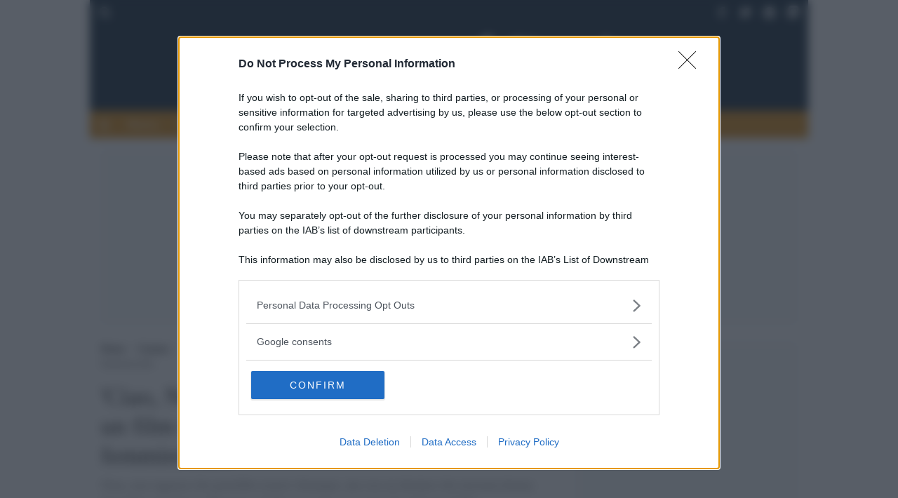

--- FILE ---
content_type: text/javascript
request_url: https://static.anonymised.io/light/loader.js
body_size: 728
content:
(()=>{"use strict";const e="1.8.1";let o;!function(e){e.IdwHydraHasErrorKey="IDW_HYDRA_HAS_ERROR",e.IdwCohortIdsKey="cohort_ids",e.idwScrollY="idw-scroll-y",e.IdwImpressionsKey="idw-impressions",e.anonymised="Anonymised",e.isOofUrl="idw-oof",e.idwOutdated="idw-outdated",e.AnonSignalLift="anon-sl",e.AnonUserSync="anon-hndshk"}(o||(o={}));try{const t=document.currentScript;if(!t?.src)throw new Error("loader.js script source not found, cannot load Anonymised tag");if(window.self!==window.top)throw new Error("Anonymised tag will not start. Not running in the top frame");const n=Array.from(t.attributes),r=t.src.split("/").pop()||"";if(!r.startsWith("loader.js")&&!r.startsWith("idw_plugin_light.min.js"))throw new Error("Unexpected loader script name");const i=t.src.replace(r,"bundle.js")+`?v=${e}`,s=t.src.replace(r,"auth.js")+`?v=${e}`,a=Array.from(document.scripts),d=a.some((e=>e.src===i)),c=a.some((e=>e.src===s||e.src.includes("static.anonm.io")&&e.src.includes("auth.js")));if(d)throw new Error("Anonymised tag already present: bundle.js, skipping re-initialization");const l=document.createElement("script");n.forEach((e=>{l.setAttribute(e.name,e.value)})),l.setAttribute("src",i),l.onerror=()=>{console.warn("Anonymised tag: Failed to load bundle.js")};const g=document.head||document.documentElement;if(g.appendChild(l),!c){const e=document.createElement("script");e.setAttribute("src",s),e.onerror=()=>{console.warn("Anonymised tag: Failed to load auth.js")},g.appendChild(e)}window.googletag=window.googletag||{cmd:[]},window.googletag.cmd.push((()=>{try{const e=JSON.parse(window.localStorage.getItem(o.AnonSignalLift))||{};e?.cuid&&window.googletag.pubads().setPublisherProvidedId(e.cuid),e?.iabAudience&&e?.iabAudience?.length&&(window.googletag.setConfig({pps:{taxonomies:{IAB_AUDIENCE_1_1:{values:e.iabAudience}}}}),console.log("Set PPS to Google Publisher Tag",e.iabAudience)),e.targeting&&Array.isArray(e.targeting)&&e.targeting.forEach((e=>{e?.key&&void 0!==e?.value&&window.googletag.pubads().setTargeting(e.key,e.value)}))}catch(e){console.warn(`${o.AnonSignalLift} set GPT params error`,e)}}))}catch(e){console.warn("Anonymised tag: Initialization error:",e)}})();

--- FILE ---
content_type: application/javascript
request_url: https://giornaledellospettacolo.globalist.it/wp-content/themes/akaboot-globalist/js/splide.min.js?ver=1.0.27
body_size: 11319
content:
function _t(n,t){for(var i=0;i<t.length;i++){var r=t[i];r.enumerable=r.enumerable||!1,r.configurable=!0,"value"in r&&(r.writable=!0),Object.defineProperty(n,r.key,r)}}
/*!
 * Splide.js
 * Version  : 3.3.1
 * License  : MIT
 * Copyright: 2021 Naotoshi Fujita
 */
var n,t;n=this,t=function(){"use strict";var m="splide",a="data-"+m,n={CREATED:1,MOUNTED:2,IDLE:3,MOVING:4,DESTROYED:5},R=10;function _(n){n.length=0}function W(n){return!u(n)&&"object"==typeof n}function r(n){return Array.isArray(n)}function D(n){return"string"==typeof n}function M(n){return void 0===n}function u(n){return null===n}function C(n){return n instanceof HTMLElement}function y(n){return r(n)?n:[n]}function w(n,t){y(n).forEach(t)}function b(n,t){return-1<n.indexOf(t)}function x(n,t){return n.push.apply(n,y(t)),n}var o=Array.prototype;function s(n,t,i){return o.slice.call(n,t,i)}function k(t,n,i){t&&w(n,function(n){n&&t.classList[i?"add":"remove"](n)})}function A(n,t){k(n,D(t)?t.split(" "):t,!0)}function L(n,t){w(t,n.appendChild.bind(n))}function E(n,i){w(n,function(n){var t=i.parentNode;t&&t.insertBefore(n,i)})}function N(n,t){return(n.msMatchesSelector||n.matches).call(n,t)}function z(n,t){return n?s(n.children).filter(function(n){return N(n,t)}):[]}function S(n,t){return t?z(n,t)[0]:n.firstElementChild}function e(n,t,i){if(n)for(var r=Object.keys(n),r=i?r.reverse():r,u=0;u<r.length;u++){var o=r[u];if("__proto__"!==o&&!1===t(n[o],o))break}return n}function P(r){return s(arguments,1).forEach(function(i){e(i,function(n,t){r[t]=i[t]})}),r}function l(i,n){return e(n,function(n,t){r(n)?i[t]=n.slice():W(n)?i[t]=l(W(i[t])?i[t]:{},n):i[t]=n}),i}function O(t,n){t&&w(n,function(n){t.removeAttribute(n)})}function T(i,n,t){W(n)?e(n,function(n,t){T(i,t,n)}):u(t)?O(i,n):i.setAttribute(n,String(t))}function F(n,t,i){n=document.createElement(n);return t&&(D(t)?A:T)(n,t),i&&L(i,n),n}function I(n,t,i){if(M(i))return getComputedStyle(n)[t];u(i)||(n=n.style)[t]!==(i=""+i)&&(n[t]=i)}function j(n,t){I(n,"display",t)}function X(n,t){return n.getAttribute(t)}function B(n,t){return n&&n.classList.contains(t)}function G(n){return n.getBoundingClientRect()}function H(n){w(n,function(n){n&&n.parentNode&&n.parentNode.removeChild(n)})}function Y(n){return S((new DOMParser).parseFromString(n,"text/html").body)}function U(n,t){n.preventDefault(),t&&(n.stopPropagation(),n.stopImmediatePropagation())}function q(n,t){return n&&n.querySelector(t)}function J(n,t){return s(n.querySelectorAll(t))}function K(n,t){k(n,t,!1)}function V(n){return D(n)?n:n?n+"px":""}function Q(n,t){if(void 0===t&&(t=""),!n)throw new Error("["+m+"] "+t)}function g(n){setTimeout(n)}function Z(){}function v(n){return requestAnimationFrame(n)}var $=Math.min,nn=Math.max,tn=Math.floor,rn=Math.ceil,un=Math.abs;function on(n,t,i,r){var u=$(t,i),i=nn(t,i);return r?u<n&&n<i:u<=n&&n<=i}function en(n,t,i){var r=$(t,i),i=nn(t,i);return $(nn(r,n),i)}function cn(n){return(0<n)-(n<0)}function fn(t,n){return w(n,function(n){t=t.replace("%s",""+n)}),t}function an(n){return n<10?"0"+n:""+n}var sn={};function c(){var o={};function r(n,r){t(n,function(n,t){var i=o[n];o[n]=i&&i.filter(function(n){return n.n?n.n!==r:r||n.t!==t})})}function t(n,t){y(n).join(" ").split(" ").forEach(function(n){n=n.split(".");t(n[0],n[1])})}return{on:function(n,i,r,u){void 0===u&&(u=R),t(n,function(n,t){o[n]=o[n]||[],x(o[n],{i:n,r:i,t:t,u:u,n:r}).sort(function(n,t){return n.u-t.u})})},off:r,offBy:function(i){e(o,function(n,t){r(t,i)})},emit:function(n){var t=arguments;(o[n]||[]).forEach(function(n){n.r.apply(n,s(t,1))})},destroy:function(){o={}}}}var ln="mounted",dn="move",vn="moved",hn="click",pn="active",gn="inactive",mn="visible",yn="hidden",wn="slide:keydown",_n="refresh",bn="updated",xn="resize",kn="resized",An="repositioned",Ln="scrolled",f="destroy",En="navigation:mounted",p="lazyload:loaded";function zn(n){var r=n.event,u={},o=[];function t(n,t,r){e(n,t,function(t,i){o=o.filter(function(n){return!!(n[0]!==t||n[1]!==i||r&&n[2]!==r)||(t.removeEventListener(i,n[2],n[3]),!1)})})}function e(n,t,i){w(n,function(n){n&&t.split(" ").forEach(i.bind(null,n))})}function i(){o=o.filter(function(n){return t(n[0],n[1])}),r.offBy(u)}return r.on(f,i,u),{on:function(n,t,i){r.on(n,t,u,i)},off:function(n){r.off(n,u)},emit:r.emit,bind:function(n,t,i,r){e(n,t,function(n,t){o.push([n,t,i,r]),n.addEventListener(t,i,r)})},unbind:t,destroy:i}}function Sn(t,i,r,u){var o,n,e=Date.now,c=0,f=!0,a=0;function s(){if(!f){var n=e()-o;if(t<=n?(c=1,o=e()):c=n/t,r&&r(c),1===c&&(i(),u&&++a>=u))return l();v(s)}}function l(){f=!0}function d(){cancelAnimationFrame(n),f=!(n=c=0)}return{start:function(n){n||d(),o=e()-(n?c*t:0),f=!1,v(s)},rewind:function(){o=e(),c=0,r&&r(c)},pause:l,cancel:d,isPaused:function(){return f}}}function d(n){var t=n;return{set:function(n){t=n},is:function(n){return b(y(n),t)}}}function Pn(i,r){var u;return function(){var n=arguments,t=this;u||(u=Sn(r||0,function(){i.apply(t,n),u=null},null,1)).start()}}var h={marginRight:["marginBottom","marginLeft"],autoWidth:["autoHeight"],fixedWidth:["fixedHeight"],paddingLeft:["paddingTop","paddingRight"],paddingRight:["paddingBottom","paddingLeft"],width:["height"],left:["top","right"],right:["bottom","left"],x:["y"],X:["Y"],Y:["X"],ArrowLeft:["ArrowUp","ArrowRight"],ArrowRight:["ArrowDown","ArrowLeft"]};var Rn=m,Dn=m+"__slider",Mn=m+"__track",On=m+"__list",Tn=m+"__slide",Fn=Tn+"--clone",In=Tn+"__container",jn=m+"__arrows",t=m+"__arrow",Wn=t+"--prev",Cn=t+"--next",i=m+"__pagination",Nn=m+"__progress",Xn=Nn+"__bar",Bn=m+"__autoplay",Gn=m+"__play",Hn=m+"__pause",Yn="is-active",Un="is-prev",qn="is-next",Jn="is-visible",Kn="is-loading",Vn=[Yn,Jn,Un,qn,Kn];var Qn="role",Zn="aria-controls",$n="aria-current",nt="aria-label",tt="aria-hidden",it="tabindex",rt="aria-orientation",ut=[Qn,Zn,$n,nt,tt,rt,it,"disabled"],ot="slide",et="loop",ct="fade";function ft(u,r,i,o){var e,n=zn(u),c=n.on,f=n.emit,a=n.bind,t=n.destroy,s=u.Components,l=u.root,d=u.options,v=d.isNavigation,h=d.updateOnMove,p=s.Direction.resolve,g=X(o,"style"),m=-1<i,y=S(o,"."+In),w=d.focusableNodes&&J(o,d.focusableNodes);function _(){var n;e||(n=u.index,b.call(this,x()),function(n){var t=!n&&!x();T(o,tt,t||null),T(o,it,!t&&d.slideFocus?0:null),w&&w.forEach(function(n){T(n,it,t?-1:null)});n!==B(o,Jn)&&(k(o,Jn,n),f(n?mn:yn,this))}.call(this,function(){if(u.is(ct))return x();var n=G(s.Elements.track),t=G(o),i=p("left"),r=p("right");return tn(n[i])<=rn(t[i])&&tn(t[r])<=rn(n[r])}()),k(o,Un,r===n-1),k(o,qn,r===n+1))}function b(n){n!==B(o,Yn)&&(k(o,Yn,n),v&&T(o,$n,n||null),f(n?pn:gn,this))}function x(){return u.index===r}return{index:r,slideIndex:i,slide:o,container:y,isClone:m,mount:function(){var t=this;m||(o.id=l.id+"-slide"+an(r+1)),a(o,"click keydown",function(n){f("click"===n.type?hn:wn,t,n)}),c([_n,An,vn,Ln],_.bind(this)),c(En,function(){var n=m?i:r,t=fn(d.i18n.slideX,n+1),n=u.splides.map(function(n){return n.splide.root.id}).join(" ");T(o,nt,t),T(o,Zn,n),T(o,Qn,"menuitem"),b.call(this,x())}.bind(this)),h&&c(dn,function(n,t,i){e||(_.call(this),i===r&&b.call(this,!0))}.bind(this))},destroy:function(){e=!0,t(),K(o,Vn),O(o,ut),T(o,"style",g)},style:function(n,t,i){I(i&&y||o,n,t)},isWithin:function(n,t){return n=un(n-r),(n=!m&&(d.rewind||u.is(et))?$(n,u.length-n):n)<=t}}}var at="touchmove mousemove",st="touchend touchcancel mouseup";var lt=["Left","Right","Up","Down"];var dt=a+"-lazy",vt=dt+"-srcset",ht="["+dt+"], ["+vt+"]";var pt=[" ","Enter","Spacebar"];var gt=Object.freeze({__proto__:null,Options:function(t,n,r){var u,o,i,e=Pn(f);function c(n){n&&removeEventListener("resize",e)}function f(){var n,n=(n=function(n){return n[1].matches},s(o).filter(n)[0]||[]);n[0]!==i&&function(n){n=r.breakpoints[n]||u;n.destroy?(t.options=u,t.destroy("completely"===n.destroy)):(t.state.is(5)&&(c(!0),t.mount()),t.options=n)}(i=n[0])}return{setup:function(){try{l(r,JSON.parse(X(t.root,a)))}catch(n){Q(!1,n.message)}u=l({},r);var i,n=r.breakpoints;n&&(i="min"===r.mediaQuery,o=Object.keys(n).sort(function(n,t){return i?+t-+n:+n-+t}).map(function(n){return[n,matchMedia("("+(i?"min":"max")+"-width:"+n+"px)")]}),f())},mount:function(){o&&addEventListener("resize",e)},destroy:c}},Direction:function(n,t,r){return{resolve:function(n,t){var i=r.direction;return h[n]["rtl"!==i||t?"ttb"===i?0:-1:1]||n},orient:function(n){return n*("rtl"===r.direction?1:-1)}}},Elements:function(n,t,i){var r,u,o,e,c=zn(n).on,f=n.root,a={},s=[];function l(){var n;!function(){u=S(f,"."+Dn),o=q(f,"."+Mn),e=S(o,"."+On),Q(o&&e,"A track/list element is missing."),x(s,z(e,"."+Tn+":not(."+Fn+")"));var n=p("."+Bn),t=p("."+jn);P(a,{root:f,slider:u,track:o,list:e,slides:s,arrows:t,autoplay:n,prev:q(t,"."+Wn),next:q(t,"."+Cn),bar:q(p("."+Nn),"."+Xn),play:q(n,"."+Gn),pause:q(n,"."+Hn)})}(),n=f.id||function(n){return""+n+an(sn[n]=(sn[n]||0)+1)}(m),f.id=n,o.id=o.id||n+"-track",e.id=e.id||n+"-list",A(f,r=g())}function d(){[f,o,e].forEach(function(n){O(n,"style")}),_(s),K(f,r)}function v(){d(),l()}function h(){K(f,r),A(f,r=g())}function p(n){return S(f,n)||S(u,n)}function g(){return[Rn+"--"+i.type,Rn+"--"+i.direction,i.drag&&Rn+"--draggable",i.isNavigation&&Rn+"--nav",Yn]}return P(a,{setup:l,mount:function(){c(_n,v,R-2),c(bn,h)},destroy:d})},Slides:function(r,u,o){var n=zn(r),t=n.on,e=n.emit,c=n.bind,f=(n=u.Elements).slides,a=n.list,s=[];function i(){f.forEach(function(n,t){v(n,t,-1)})}function l(){p(function(n){n.destroy()}),_(s)}function d(){l(),i()}function v(n,t,i){n=ft(r,t,i,n);n.mount(),s.push(n)}function h(n){return n?g(function(n){return!n.isClone}):s}function p(n,t){h(t).forEach(n)}function g(t){return s.filter("function"==typeof t?t:function(n){return D(t)?N(n.slide,t):b(y(t),n.index)})}return{mount:function(){i(),t(_n,d),t([ln,_n],function(){s.sort(function(n,t){return n.index-t.index})})},destroy:l,register:v,get:h,getIn:function(n){var t=u.Controller,i=t.toIndex(n),r=t.hasFocus()?1:o.perPage;return g(function(n){return on(n.index,i,i+r-1)})},getAt:function(n){return g(n)[0]},add:function(n,u){w(n,function(n){var t,i,r;C(n=D(n)?Y(n):n)&&((t=f[u])?E(n,t):L(a,n),A(n,o.classes.slide),n=n,i=e.bind(null,xn),n=J(n,"img"),(r=n.length)?n.forEach(function(n){c(n,"load error",function(){--r||i()})}):i())}),e(_n)},remove:function(n){H(g(n).map(function(n){return n.slide})),e(_n)},forEach:p,filter:g,style:function(t,i,r){p(function(n){n.style(t,i,r)})},getLength:function(n){return(n?f:s).length},isEnough:function(){return s.length>o.perPage}}},Layout:function(n,t,i){var r,u,o=zn(n),e=o.on,c=o.bind,f=o.emit,a=t.Slides,s=t.Direction.resolve,l=(t=t.Elements).root,d=t.track,v=t.list,h=a.getAt;function p(){u=null,r="ttb"===i.direction,I(l,"maxWidth",V(i.width)),I(d,s("paddingLeft"),m(!1)),I(d,s("paddingRight"),m(!0)),g()}function g(){var n=G(l);u&&u.width===n.width&&u.height===n.height||(I(d,"height",function(){var n="";r&&(Q(n=y(),"height or heightRatio is missing."),n="calc("+n+" - "+m(!1)+" - "+m(!0)+")");return n}()),a.style(s("marginRight"),V(i.gap)),a.style("width",(i.autoWidth?"":V(i.fixedWidth)||(r?"":w()))||null),a.style("height",V(i.fixedHeight)||(r?i.autoHeight?"":w():y())||null,!0),u=n,f(kn))}function m(n){var t=i.padding,n=s(n?"right":"left");return t&&V(t[n]||(W(t)?0:t))||"0px"}function y(){return V(i.height||G(v).width*i.heightRatio)}function w(){var n=V(i.gap);return"calc((100%"+(n&&" + "+n)+")/"+(i.perPage||1)+(n&&" - "+n)+")"}function _(n,t){var i=h(n);if(i){n=G(i.slide)[s("right")],i=G(v)[s("left")];return un(n-i)+(t?0:b())}return 0}function b(){var n=h(0);return n&&parseFloat(I(n.slide,s("marginRight")))||0}return{mount:function(){p(),c(window,"resize load",Pn(f.bind(this,xn))),e([bn,_n],p),e(xn,g)},listSize:function(){return G(v)[s("width")]},slideSize:function(n,t){return(n=h(n||0))?G(n.slide)[s("width")]+(t?0:b()):0},sliderSize:function(){return _(n.length-1,!0)-_(-1,!0)},totalSize:_,getPadding:function(n){return parseFloat(I(d,s("padding"+(n?"Right":"Left"))))||0}}},Clones:function(c,n,f){var t,i=zn(c),r=i.on,u=i.emit,a=n.Elements,s=n.Slides,o=n.Direction.resolve,l=[];function e(){(t=p())&&(function(u){var o=s.get().slice(),e=o.length;if(e){for(;o.length<u;)x(o,o);x(o.slice(-u),o.slice(0,u)).forEach(function(n,t){var i=t<u,r=function(n,t){n=n.cloneNode(!0);return A(n,f.classes.clone),n.id=c.root.id+"-clone"+an(t+1),n}(n.slide,t);i?E(r,o[0].slide):L(a.list,r),x(l,r),s.register(r,t-u+(i?0:e),n.index)})}}(t),u(xn))}function d(){H(l),_(l)}function v(){d(),e()}function h(){t<p()&&u(_n)}function p(){var n,t,i=f.clones;return c.is(et)?i||(n=a.list,D(t=f[o("fixedWidth")])&&(t=G(n=F("div",{style:"width: "+t+"; position: absolute;"},n)).width,H(n)),i=((t=t)&&rn(G(a.track)[o("width")]/t)||f[o("autoWidth")]&&c.length||f.perPage)*(f.drag?(f.flickMaxPages||1)+1:2)):i=0,i}return{mount:function(){e(),r(_n,v),r([bn,xn],h)},destroy:d}},Move:function(e,c,f){var a,n=zn(e),t=n.on,s=n.emit,r=(n=c.Layout).slideSize,i=n.getPadding,u=n.totalSize,o=n.listSize,l=n.sliderSize,d=(n=c.Direction).resolve,v=n.orient,h=(n=c.Elements).list,p=n.track;function g(){k()||(c.Scroll.cancel(),m(e.index),s(An))}function m(n){y(_(n,!0))}function y(n,t){e.is(ct)||(h.style.transform="translate"+d("X")+"("+(t?n:function(n){{var t,i;e.is(et)&&(i=v(n-b()),t=A(!1,n)&&i<0,i=A(!0,n)&&0<i,(t||i)&&(n=w(n,i)))}return n}(n))+"px)")}function w(n,t){var i=n-x(t),r=l();return n-=v(r*(rn(un(i)/r)||1))*(t?1:-1)}function _(n,t){var i,i=v(u(n-1)-(i=n,"center"===(n=f.focus)?(o()-r(i,!0))/2:+n*r(i)||0));return t?function(n){f.trimSpace&&e.is(ot)&&(n=en(n,0,v(l()-o())));return n}(i):i}function b(){var n=d("left");return G(h)[n]-G(p)[n]+v(i(!1))}function x(n){return _(n?c.Controller.getEnd():0,!!f.trimSpace)}function k(){return e.state.is(4)&&f.waitForTransition}function A(n,t){t=M(t)?b():t;var i=!0!==n&&v(t)<v(x(!1)),t=!1!==n&&v(t)>v(x(!0));return i||t}return{mount:function(){a=c.Transition,t([ln,kn,bn,_n],g)},destroy:function(){O(h,"style")},move:function(n,t,i,r){var u,o;k()||(u=e.state.set,o=b(),n!==t&&(a.cancel(),y(w(o,t<n),!0)),u(4),s(dn,t,i,n),a.start(t,function(){u(3),s(vn,t,i,n),"move"===f.trimSpace&&n!==i&&o===b()?c.Controller.go(i<n?">":"<",!1,r):r&&r()}))},jump:m,translate:y,shift:w,cancel:function(){y(b()),a.cancel()},toIndex:function(n){for(var t=c.Slides.get(),i=0,r=1/0,u=0;u<t.length;u++){var o=t[u].index,e=un(_(o,!0)-n);if(!(e<=r))break;r=e,i=o}return i},toPosition:_,getPosition:b,getLimit:x,isBusy:k,exceededLimit:A}},Controller:function(n,e,u){var o,c,f,t=zn(n).on,a=e.Move,s=a.getPosition,l=a.getLimit,i=e.Slides,d=i.isEnough,r=i.getLength,v=n.is(et),h=n.is(ot),p=u.start||0,g=p;function m(){o=r(!0),c=u.perMove,f=u.perPage,p=en(p,0,o-1)}function y(n,t,i,r,u){var o=t?n:z(n);e.Scroll.scroll(t||i?a.toPosition(o,!0):n,r,function(){S(a.toIndex(a.getPosition())),u&&u()})}function w(n){return b(!1,n)}function _(n){return b(!0,n)}function b(n,t){var i,r,u=c||(P()?1:f),o=x(p+u*(n?-1:1),p);return-1!==o||!h||(i=s(),r=l(!n),u=1,un(i-r)<u)?t?o:A(o):n?0:k()}function x(n,t,i){var r;return d()?(r=k(),n<0||r<n?n=on(0,n,t,!0)||on(r,t,n,!0)?L(E(n)):v?c?n:n<0?-(o%f||f):o:u.rewind?n<0?r:0:-1:i||n===t||(n=c?n:L(E(t)+(n<t?-1:1)))):n=-1,n}function k(){var n=o-f;return(P()||v&&c)&&(n=o-1),nn(n,0)}function A(n){return v?d()?n%o+(n<0?o:0):-1:n}function L(n){return en(P()?n:f*n,0,k())}function E(n){return P()||(n=on(n,o-f,o-1)?o-1:n,n=tn(n/f)),n}function z(n){n=a.toIndex(n);return h?en(n,0,k()):n}function S(n){n!==p&&(g=p,p=n)}function P(){return!M(u.focus)||u.isNavigation}return{mount:function(){m(),t([bn,_n],m,R-1)},go:function(n,t,i){var r=function(n){var t=p;{var i,r;D(n)?(r=n.match(/([+\-<>])(\d+)?/)||[],i=r[1],r=r[2],"+"===i||"-"===i?t=x(p+ +(""+i+(+r||1)),p,!0):">"===i?t=r?L(+r):w(!0):"<"===i&&(t=_(!0))):t=v?n:en(n,0,k())}return t}(n);u.useScroll?y(r,!0,!0,u.speed,i):-1<(n=A(r))&&!a.isBusy()&&(t||n!==p)&&(S(n),a.move(r,n,g,i))},scroll:y,getNext:w,getPrev:_,getEnd:k,setIndex:S,getIndex:function(n){return n?g:p},toIndex:L,toPage:E,toDest:z,hasFocus:P}},Arrows:function(u,n,i){var r,t=zn(u),o=t.on,e=t.bind,c=t.emit,f=i.classes,a=i.i18n,s=n.Elements,l=n.Controller,d=s.arrows,v=s.prev,h=s.next,p={};function g(){var n,t;i.arrows&&(v&&h||(d=F("div",f.arrows),v=m(!0),h=m(!1),r=!0,L(d,[v,h]),E(d,S("slider"===i.arrows&&s.slider||u.root)))),v&&h&&(p.prev?j(d,!1===i.arrows?"none":""):(n=s.track.id,T(v,Zn,n),T(h,Zn,n),p.prev=v,p.next=h,t=l.go,o([ln,vn,bn,_n,Ln],y),e(h,"click",function(){t(">",!0)}),e(v,"click",function(){t("<",!0)}),c("arrows:mounted",v,h)))}function m(n){return Y('<button class="'+f.arrow+" "+(n?f.prev:f.next)+'" type="button"><svg xmlns="http://www.w3.org/2000/svg" viewBox="0 0 40 40" width="40" height="40"><path d="'+(i.arrowPath||"m15.5 0.932-4.3 4.38 14.5 14.6-14.5 14.5 4.3 4.4 14.6-14.6 4.4-4.3-4.4-4.4-14.6-14.6z")+'" />')}function y(){var n=u.index,t=l.getPrev(),i=l.getNext(),r=-1<t&&n<t?a.last:a.prev,n=-1<i&&i<n?a.first:a.next;v.disabled=t<0,h.disabled=i<0,T(v,nt,r),T(h,nt,n),c("arrows:updated",v,h,t,i)}return{arrows:p,mount:function(){g(),o(bn,g)},destroy:function(){r?H(d):(O(v,ut),O(h,ut))}}},Autoplay:function(n,t,r){var i,u,o,e=zn(n),c=e.on,f=e.bind,a=e.emit,s=t.Elements,l=Sn(r.interval,n.go.bind(n,">"),function(n){var t=s.bar;t&&I(t,"width",100*n+"%");a("autoplay:playing",n)}),d=l.isPaused;function v(n){var t=n?"pause":"play",i=s[t];i&&(T(i,Zn,s.track.id),T(i,nt,r.i18n[t]),f(i,"click",n?p:h))}function h(){d()&&t.Slides.isEnough()&&(l.start(!r.resetProgress),u=i=o=!1,a("autoplay:play"))}function p(n){void 0===n&&(n=!0),d()||(l.pause(),a("autoplay:pause")),o=n}function g(){o||(i||u?p(!1):h())}return{mount:function(){var n=r.autoplay;n&&(v(!0),v(!1),function(){var n=s.root;r.pauseOnHover&&f(n,"mouseenter mouseleave",function(n){i="mouseenter"===n.type,g()});r.pauseOnFocus&&f(n,"focusin focusout",function(n){u="focusin"===n.type,g()});c([dn,"scroll",_n],l.rewind)}(),"pause"!==n&&h())},destroy:l.cancel,play:h,pause:p,isPaused:d}},Cover:function(n,t,i){var r=zn(n).on;function u(i){t.Slides.forEach(function(n){var t=S(n.container||n.slide,"img");t&&t.src&&o(i,t,n)})}function o(n,t,i){i.style("background",n?'center/cover no-repeat url("'+t.src+'")':"",!0),j(t,n?"none":"")}return{mount:function(){i.cover&&(r(p,function(n,t){o(!0,n,t)}),r([ln,bn,_n],u.bind(null,!0)))},destroy:function(){u(!1)}}},Scroll:function(c,n,f){var a,s,t=zn(c),i=t.on,l=t.emit,d=n.Move,v=d.getPosition,h=d.getLimit,p=d.exceededLimit;function g(r,n,t,u){var i,o=v(),e=1;n=n||(i=un(r-o),nn(i/1.5,800)),s=t,y(),a=Sn(n,m,function(n){var t=v(),i=(o+(r-o)*(i=n,(n=f.easingFunc)?n(i):1-Math.pow(1-i,4))-v())*e;d.translate(t+i),c.is(ot)&&!u&&p()&&(e*=.6,un(i)<10&&(i=p(!1),g(h(!i),600,null,!0)))},1),l("scroll"),a.start()}function m(){var n=v(),t=d.toIndex(n);on(t,0,c.length-1)||d.translate(d.shift(n,0<t),!0),s&&s(),l(Ln)}function y(){a&&a.cancel()}function r(){a&&!a.isPaused()&&(y(),m())}return{mount:function(){i(dn,y),i([bn,_n],r)},destroy:y,scroll:g,cancel:r}},Drag:function(u,r,o){var e,c,f,a,s,l,d,v,h,n=zn(u),t=n.on,p=n.emit,g=n.bind,m=n.unbind,y=r.Move,w=r.Scroll,_=r.Controller,b=r.Elements.track,i=(n=r.Direction).resolve,x=n.orient,k=y.getPosition,A=y.exceededLimit,L={passive:!1,capture:!0},E=!1;function z(){var n=o.drag;j(!n),s="free"===n}function S(n){var t,i;v||(t=o.noDrag,i=I(n),!(!t||C(n.target)&&!N(n.target,t))||!i&&n.button||(y.isBusy()?U(n,!0):(h=i?b:window,a=f=null,d=!1,g(h,at,P,L),g(h,st,R,L),y.cancel(),w.cancel(),D(n))))}function P(n){var t,i,r;a||p("drag"),(a=n).cancelable&&(t=T(n)-T(c),l?(y.translate(e+t/(E&&u.is(ot)?5:1)),i=200<F(n)-F(c),r=E!==(E=A()),(i||r)&&D(n),p("dragging"),d=!0,U(n)):(r=W(r=o.dragMinThreshold)?r:{mouse:0,touch:+r||10},l=un(t)>(I(n)?r.touch:r.mouse),O()&&U(n)))}function R(n){var t,i;m(h,at,P),m(h,st,R),a?((l||n.cancelable&&O())&&(t=function(n){if(u.is(et)||!E){var t=c===a&&f||c,i=T(a)-T(t),t=F(n)-F(t),n=F(n)-F(a)<200;if(t&&n)return i/t}return 0}(n),i=t,i=k()+cn(i)*$(un(i)*(o.flickPower||600),s?1/0:r.Layout.listSize()*(o.flickMaxPages||1)),s?_.scroll(i):u.is(ct)?_.go(u.index+x(cn(t))):_.go(_.toDest(i),!0),U(n)),p("dragged")):s||_.go(u.index,!0),l=!1}function D(n){f=c,c=n,e=k()}function M(n){!v&&d&&U(n,!0)}function O(){var n=un(T(a)-T(c));return un(T(a,!0)-T(c,!0))<n}function T(n,t){return(I(n)?n.touches[0]:n)["page"+i(t?"Y":"X")]}function F(n){return n.timeStamp}function I(n){return"undefined"!=typeof TouchEvent&&n instanceof TouchEvent}function j(n){v=n}return{mount:function(){g(b,at,Z,L),g(b,st,Z,L),g(b,"touchstart mousedown",S,L),g(b,"click",M,{capture:!0}),g(b,"dragstart",U),t([ln,bn],z)},disable:j,isDragging:function(){return l}}},Keyboard:function(t,n,i){var r,u,o=zn(t),e=o.on,c=o.bind,f=o.unbind,a=n.Elements.root,s=n.Direction.resolve;function l(){var n=i.keyboard,n=void 0===n?"global":n;n&&("focused"===n?T(r=a,it,0):r=window,c(r,"keydown",p))}function d(){f(r,"keydown"),C(r)&&O(r,it)}function v(){u=!0,g(function(){u=!1})}function h(){d(),l()}function p(n){u||(n=n.key,(n=b(lt,n)?"Arrow"+n:n)===s("ArrowLeft")?t.go("<"):n===s("ArrowRight")&&t.go(">"))}return{mount:function(){l(),e(bn,h),e(dn,v)},destroy:d}},LazyLoad:function(i,n,o){var t=zn(i),r=t.on,u=t.off,e=t.bind,c=t.emit,f="sequential"===o.lazyLoad,a=[],s=0;function l(){s=0,a=[]}function d(){(a=a.filter(function(n){var t=o.perPage*((o.preloadPages||1)+1)-1;return!n.o.isWithin(i.index,t)||v(n)})).length||u(vn)}function v(t){var i=t.e;A(t.o.slide,Kn),e(i,"load error",function(n){!function(n,t){var i=n.o;K(i.slide,Kn),t||(H(n.c),j(n.e,""),c(p,n.e,i),c(xn));f&&h()}(t,"error"===n.type)}),["src","srcset"].forEach(function(n){t[n]&&(T(i,n,t[n]),O(i,"src"===n?dt:vt))})}function h(){s<a.length&&v(a[s++])}return{mount:function(){o.lazyLoad&&(r([ln,_n],function(){l(),n.Slides.forEach(function(u){J(u.slide,ht).forEach(function(n){var t,i=X(n,dt),r=X(n,vt);i===n.src&&r===n.srcset||(T(t=F("span",o.classes.spinner,n.parentElement),Qn,"presentation"),a.push({e:n,o:u,src:i,srcset:r,c:t}),n.src||j(n,"none"))})}),f&&h()}),f||r([ln,_n,vn],d))},destroy:l}},Pagination:function(l,n,d){var v,t=zn(l),i=t.on,r=t.emit,h=t.bind,u=t.unbind,p=n.Slides,g=n.Elements,o=n.Controller,m=o.hasFocus,e=o.getIndex,y=[];function c(){f(),d.pagination&&p.isEnough()&&(function(){var n=l.length,t=d.classes,i=d.i18n,r=d.perPage,u="slider"===d.pagination&&g.slider||g.root,o=m()?n:rn(n/r);v=F("ul",t.pagination,u);for(var e=0;e<o;e++){var c=F("li",null,v),f=F("button",{class:t.page,type:"button"},c),a=p.getIn(e).map(function(n){return n.slide.id}),s=!m()&&1<r?i.pageX:i.slideX;h(f,"click",w.bind(null,e)),T(f,Zn,a.join(" ")),T(f,nt,fn(s,e+1)),y.push({li:c,button:f,page:e})}}(),r("pagination:mounted",{list:v,items:y},a(l.index)),s())}function f(){v&&(H(v),y.forEach(function(n){u(n.button,"click")}),_(y),v=null)}function w(t){o.go(">"+t,!0,function(){var n=p.getAt(o.toIndex(t));n&&((n=n.slide).setActive&&n.setActive()||n.focus({preventScroll:!0}))})}function a(n){return y[o.toPage(n)]}function s(){var n=a(e(!0)),t=a(e());n&&(K(n.button,Yn),O(n.button,$n)),t&&(A(t.button,Yn),T(t.button,$n,!0)),r("pagination:updated",{list:v,items:y},n,t)}return{items:y,mount:function(){c(),i([bn,_n],c),i([dn,Ln],s)},destroy:f,getAt:a}},Sync:function(u,n,i){var r=n.Elements.list,o=[];function t(){var n,t;u.splides.forEach(function(n){var i;n.isParent||(i=n.splide,[u,i].forEach(function(n){var t=zn(n),r=n===u?i:u;t.on(dn,function(n,t,i){r.go(r.is(et)?i:n)}),o.push(t)}))}),i.isNavigation&&(n=zn(u),(t=n.on)(hn,f),t(wn,a),t([ln,bn],c),T(r,Qn,"menu"),o.push(n),n.emit(En,u.splides))}function e(){O(r,ut),o.forEach(function(n){n.destroy()}),_(o)}function c(){T(r,rt,"ttb"!==i.direction?"horizontal":null)}function f(n){u.go(n.index)}function a(n,t){b(pt,t.key)&&(f(n),U(t))}return{mount:t,destroy:e,remount:function(){e(),t()}}},Wheel:function(i,n,t){var r=zn(i).bind;function u(n){var t=n.deltaY;t&&(i.go(t<0?"<":">"),U(n))}return{mount:function(){t.wheel&&r(n.Elements.track,"wheel",u,{passive:!1,capture:!0})}}}}),mt={type:"slide",speed:400,waitForTransition:!0,perPage:1,arrows:!0,pagination:!0,interval:5e3,pauseOnHover:!0,pauseOnFocus:!0,resetProgress:!0,easing:"cubic-bezier(0.25, 1, 0.5, 1)",drag:!0,direction:"ltr",slideFocus:!0,trimSpace:!0,focusableNodes:"a, button, textarea, input, select, iframe",classes:{slide:Tn,clone:Fn,arrows:jn,arrow:t,prev:Wn,next:Cn,pagination:i,page:i+"__page",spinner:m+"__spinner"},i18n:{prev:"Previous slide",next:"Next slide",first:"Go to first slide",last:"Go to last slide",slideX:"Go to slide %s",pageX:"Go to page %s",play:"Start autoplay",pause:"Pause autoplay"}};function yt(n,r,t){var i=zn(n).on;return{mount:function(){i([ln,_n],function(){g(function(){r.Slides.style("transition","opacity "+t.speed+"ms "+t.easing)})})},start:function(n,t){var i=r.Elements.track;I(i,"height",V(G(i).height)),g(function(){t(),I(i,"height","")})},cancel:Z}}function wt(o,n,e){var c,t=zn(o).bind,f=n.Move,a=n.Controller,i=n.Elements.list;function r(){s("")}function s(n){I(i,"transition",n)}return{mount:function(){t(i,"transitionend",function(n){n.target===i&&c&&(r(),c())})},start:function(n,t){var i=f.toPosition(n,!0),r=f.getPosition(),u=function(n){var t=e.rewindSpeed;if(o.is(ot)&&t){var i=a.getIndex(!0),r=a.getEnd();if(0===i&&r<=n||r<=i&&0===n)return t}return e.speed}(n);1<=un(i-r)&&1<=u?(s("transform "+u+"ms "+e.easing),f.translate(i,!0),c=t):(f.jump(n),t())},cancel:r}}i=function(){function i(n,t){this.event=c(),this.Components={},this.state=d(1),this.splides=[],this.f={},this.a={};n=D(n)?q(document,n):n;Q(n,n+" is invalid."),this.root=n,l(mt,i.defaults),l(l(this.f,mt),t||{})}var n,t,r=i.prototype;return r.mount=function(n,t){var i=this,r=this.state,u=this.Components;return Q(r.is([1,5]),"Already mounted!"),r.set(1),this.s=u,this.l=t||this.l||(this.is(ct)?yt:wt),this.a=n||this.a,e(P({},gt,this.a,{Transition:this.l}),function(n,t){n=n(i,u,i.f);(u[t]=n).setup&&n.setup()}),e(u,function(n){n.mount&&n.mount()}),this.emit(ln),A(this.root,"is-initialized"),r.set(3),this.emit("ready"),this},r.sync=function(n){return this.splides.push({splide:n}),n.splides.push({splide:this,isParent:!0}),this.state.is(3)&&(this.s.Sync.remount(),n.Components.Sync.remount()),this},r.go=function(n){return this.s.Controller.go(n),this},r.on=function(n,t){return this.event.on(n,t,null,20),this},r.off=function(n){return this.event.off(n),this},r.emit=function(n){var t;return(t=this.event).emit.apply(t,[n].concat(s(arguments,1))),this},r.add=function(n,t){return this.s.Slides.add(n,t),this},r.remove=function(n){return this.s.Slides.remove(n),this},r.is=function(n){return this.f.type===n},r.refresh=function(){return this.emit(_n),this},r.destroy=function(t){void 0===t&&(t=!0);var n=this.event,i=this.state;return i.is(1)?n.on("ready",this.destroy.bind(this,t),this):(e(this.s,function(n){n.destroy&&n.destroy(t)},!0),n.emit(f),n.destroy(),t&&_(this.splides),i.set(5)),this},n=i,(r=[{key:"options",get:function(){return this.f},set:function(n){var t=this.f;l(t,n),this.state.is(1)||this.emit(bn,t)}},{key:"length",get:function(){return this.s.Slides.getLength(!0)}},{key:"index",get:function(){return this.s.Controller.getIndex()}}])&&_t(n.prototype,r),t&&_t(n,t),i}();return i.defaults={},i.STATES=n,i},"object"==typeof exports&&"undefined"!=typeof module?module.exports=t():"function"==typeof define&&define.amd?define(t):(n="undefined"!=typeof globalThis?globalThis:n||self).Splide=t();


--- FILE ---
content_type: image/svg+xml
request_url: https://giornaledellospettacolo.globalist.it/wp-content/uploads/sites/5/2021/11/giornale-dello-spettacolo.svg
body_size: 3896
content:
<svg id="Livello_1" data-name="Livello 1" xmlns="http://www.w3.org/2000/svg" viewBox="0 0 423.39 133.57"><defs><style>.cls-1{fill:#fff;}</style></defs><path class="cls-1" d="M145.92,8.13v7l-2.75-1.88a21.74,21.74,0,0,0-11.34-3.11A16.49,16.49,0,0,0,122.29,13q-7.67,5.21-7.66,20.23,0,10,4.12,15.54t11.71,5.49a15.61,15.61,0,0,0,3.86-.43,18.34,18.34,0,0,0,3.79-1.52V31.9a5.2,5.2,0,0,0-.43-2.31H147.8c-.15.48-.24.82-.29,1a7,7,0,0,0-.07,1.3V51.41q0,.95,0,1.74a8,8,0,0,0,.55,2.17l-3.47,1.08a50.28,50.28,0,0,1-7.7,1.81,51.22,51.22,0,0,1-7.84.65q-11.49,0-18.1-7.12T104.3,32.19q0-12.36,7.19-19.62T131,5.31c1.54,0,2.94.06,4.19.18a52.72,52.72,0,0,1,5.78,1c.53.14,1.21.34,2,.58S144.76,7.7,145.92,8.13Z"/><path class="cls-1" d="M153.51,9.86q0-3.67,5.92-3.68,4.92,0,4.92,3.76,0,3.54-5.93,3.54C155.14,13.48,153.51,12.27,153.51,9.86Zm.5,48.28a5.68,5.68,0,0,0,.44-2.25V19.4a6.13,6.13,0,0,0-.44-2.31h9.83a5.8,5.8,0,0,0-.36,2.31V55.89a7.5,7.5,0,0,0,.29,2.25Z"/><path class="cls-1" d="M168.46,37.58q0-9.85,5.14-15.64t13.94-5.79q9,0,14,5.79t5.06,16.14q0,9.49-5.2,15.2T187.54,59q-8.82,0-13.94-5.79T168.46,37.58ZM179.08,29a39.44,39.44,0,0,0-1,8.62,33.11,33.11,0,0,0,1.29,9.52,14.08,14.08,0,0,0,3.46,6.33,6.77,6.77,0,0,0,4.68,1.6q6.41,0,8.42-8.84A35.51,35.51,0,0,0,197,37.58a33.08,33.08,0,0,0-1.3-9.6,13.75,13.75,0,0,0-3.52-6.33A6.64,6.64,0,0,0,187.51,20Q181.24,20,179.08,29Z"/><path class="cls-1" d="M211.39,58.14a6,6,0,0,0,.43-2.25V19.33a5.77,5.77,0,0,0-.43-2.31h9.18v5.42a8.8,8.8,0,0,1,3.54-4.74,12.83,12.83,0,0,1,6.64-1.41v6.94l-1.44-.07a8.58,8.58,0,0,0-6.32,2.2c-1.47,1.47-2.21,3.61-2.21,6.4V55.89a6.32,6.32,0,0,0,.36,2.25Z"/><path class="cls-1" d="M231.91,58.14a5.68,5.68,0,0,0,.43-2.25V19.4A8.44,8.44,0,0,0,232,17h9.18v5.56a7,7,0,0,1,1.08-1.52l.58-.72a12.67,12.67,0,0,1,4.74-3.18,16.9,16.9,0,0,1,6.17-1.08,12.71,12.71,0,0,1,9,3.18,11,11,0,0,1,3.39,8.38V55.89a6.82,6.82,0,0,0,.44,2.25h-9.83a6.18,6.18,0,0,0,.29-2.25V29.59q0-7-7.16-7A8.38,8.38,0,0,0,243.83,25a7.94,7.94,0,0,0-2.45,5.92v25a7.07,7.07,0,0,0,.29,2.25Z"/><path class="cls-1" d="M276.06,25.18l-1.44-5.63,2.89-1.23a31.46,31.46,0,0,1,11.56-2.17,20.05,20.05,0,0,1,7.52,1.26,10.21,10.21,0,0,1,4.77,3.72c.86,1.15,1.3,3.12,1.3,5.91V48.39c0,3.08.72,4.61,2.16,4.61a5.33,5.33,0,0,0,2.82-1.22v4.84A11.75,11.75,0,0,1,300.85,59,7.4,7.4,0,0,1,296,57.41a4.86,4.86,0,0,1-1.95-3.9v-.43q-5,5.93-11.93,5.92a11.06,11.06,0,0,1-8.27-3.28,11.61,11.61,0,0,1-3.22-8.47,13.22,13.22,0,0,1,1.16-5.52,10.8,10.8,0,0,1,3.32-4.22,14.71,14.71,0,0,1,4.12-2.42q2.31-.9,9-2.85a9.29,9.29,0,0,0,4.23-2.12,5.11,5.11,0,0,0,1.19-3.65,5.11,5.11,0,0,0-1.91-4.11,7.55,7.55,0,0,0-4.95-1.58,12.42,12.42,0,0,0-3.07.43,20,20,0,0,0-5.46,2.28A17.09,17.09,0,0,0,276.06,25.18Zm17.56,18.9V33.85a9.06,9.06,0,0,1-1.95,1.23L286,37.53A13.37,13.37,0,0,0,280.76,41a7.68,7.68,0,0,0-1.52,5A7.32,7.32,0,0,0,281,51a5.8,5.8,0,0,0,4.52,2,7.51,7.51,0,0,0,5.78-2.51A9.12,9.12,0,0,0,293.62,44.08Z"/><path class="cls-1" d="M309.52,3.22h9.83A5.56,5.56,0,0,0,319,5.46V55.89a5.61,5.61,0,0,0,.36,2.25h-9.83a6,6,0,0,0,.43-2.25V5.46A5.59,5.59,0,0,0,309.52,3.22Z"/><path class="cls-1" d="M361.26,36.75H333.44v1.36q0,7.95,3.29,12.22t9.43,4.26a20.06,20.06,0,0,0,3.9-.35A13.64,13.64,0,0,0,353.67,53a18.57,18.57,0,0,0,2.1-1.15A23.75,23.75,0,0,0,358.08,50l1.23,5.49L357,56.69A31.92,31.92,0,0,1,344.78,59q-10,0-15.35-5.52T324,37.72q0-10,5.21-15.8t14.09-5.84q8.39,0,13.15,5.36t4.77,14.8ZM343.05,20.27a8.26,8.26,0,0,0-6.79,3.27c-1.74,2.18-2.6,5.19-2.6,9h18q0-5.8-2.35-9A7.37,7.37,0,0,0,343.05,20.27Z"/><path class="cls-1" d="M103.28,115.18l1.81-6.87a36.29,36.29,0,0,0,2.86,2.45,16.44,16.44,0,0,0,2.56,1.58,15.88,15.88,0,0,0,7.23,1.83,9.58,9.58,0,0,0,6.75-2.43,7.93,7.93,0,0,0,2.64-6.11,7.5,7.5,0,0,0-1.3-4.63A8.74,8.74,0,0,0,123,98.39q-1.87-1.15-7-3.55a71.06,71.06,0,0,1-6.36-3.54,13,13,0,0,1-5.92-11.22,13.26,13.26,0,0,1,4.84-10.71q4.84-4.05,12.79-4.05a31,31,0,0,1,3.65.21,29.33,29.33,0,0,1,3.72.73,14.43,14.43,0,0,1,2.89.86l2.24,1-1.66,6.07-2.46-1.59a21.26,21.26,0,0,0-4.44-2,14.8,14.8,0,0,0-4.3-.72,8.27,8.27,0,0,0-5.78,2.1,7.36,7.36,0,0,0-1.34,9,9.49,9.49,0,0,0,2.89,2.71,54,54,0,0,0,6.83,3.4A50,50,0,0,1,130,90.64a13.23,13.23,0,0,1,4.77,5.14,16.18,16.18,0,0,1-3.4,18.89q-5.05,4.48-13.15,4.48a27.67,27.67,0,0,1-4.4-.36,36.78,36.78,0,0,1-4.59-1.05A34.33,34.33,0,0,1,103.28,115.18Z"/><path class="cls-1" d="M140.43,77.17h9.25v5.71l1.51-2.1a13.39,13.39,0,0,1,14.64-3.65A14.71,14.71,0,0,1,170,79.55q6.15,5.19,6.14,18.1,0,10-4.22,15.77a13.64,13.64,0,0,1-11.6,5.73,13.82,13.82,0,0,1-5.89-1.07,13.35,13.35,0,0,1-4.52-3.84v13.81a6.42,6.42,0,0,0,.36,2.3H140.5c.14-.48.24-.82.29-1a6.84,6.84,0,0,0,.07-1.3V79.48A5.77,5.77,0,0,0,140.43,77.17Zm9.46,13.2q-.21,1.95-.21,7.36a79.38,79.38,0,0,0,.36,10.16,8.79,8.79,0,0,0,2.53,4.15,7.15,7.15,0,0,0,5.42,2.27q8.67,0,8.67-17,0-15.43-8.1-15.43a7.87,7.87,0,0,0-5.63,2.45A10.14,10.14,0,0,0,149.89,90.37Z"/><path class="cls-1" d="M216.66,96.9H188.84v1.36q0,8,3.29,12.22t9.43,4.26a19.92,19.92,0,0,0,3.9-.35,13.71,13.71,0,0,0,3.62-1.26,19.22,19.22,0,0,0,2.09-1.15,23.75,23.75,0,0,0,2.31-1.86l1.23,5.49-2.31,1.23a31.9,31.9,0,0,1-12.21,2.31q-10,0-15.36-5.52t-5.38-15.76q0-10,5.2-15.8t14.09-5.84q8.38,0,13.15,5.36t4.77,14.8ZM198.45,80.42a8.28,8.28,0,0,0-6.79,3.27c-1.73,2.18-2.6,5.19-2.6,9h18q0-5.81-2.35-9A7.35,7.35,0,0,0,198.45,80.42Z"/><path class="cls-1" d="M216.3,81.43V77.17h5.93V69.8l9.32-1.23a11.15,11.15,0,0,0-.29,2.53v6.07h6.58v4.26h-6.58v28.76q0,3.54,3,3.54a6.94,6.94,0,0,0,3.58-1.23v4.7a21.15,21.15,0,0,1-7.7,1.66q-7.92,0-7.91-7.44v-30Z"/><path class="cls-1" d="M235.74,81.43V77.17h5.92V69.8L251,68.57a10.61,10.61,0,0,0-.29,2.53v6.07h6.57v4.26H250.7v28.76q0,3.54,3,3.54a6.92,6.92,0,0,0,3.58-1.23v4.7a21.06,21.06,0,0,1-7.69,1.66q-7.92,0-7.92-7.44v-30Z"/><path class="cls-1" d="M263.05,85.33l-1.44-5.63,2.89-1.23a31.46,31.46,0,0,1,11.56-2.17,20,20,0,0,1,7.52,1.26,10.27,10.27,0,0,1,4.77,3.72c.86,1.15,1.3,3.12,1.3,5.91v21.35c0,3.08.72,4.61,2.17,4.61a5.33,5.33,0,0,0,2.81-1.22v4.84a11.75,11.75,0,0,1-6.79,2.38,7.4,7.4,0,0,1-4.84-1.59,4.86,4.86,0,0,1-1.95-3.9v-.43q-5,5.92-11.93,5.92a11.06,11.06,0,0,1-8.27-3.28,11.61,11.61,0,0,1-3.22-8.47,13.29,13.29,0,0,1,1.16-5.52,10.87,10.87,0,0,1,3.32-4.22,14.71,14.71,0,0,1,4.12-2.42c1.55-.6,4.53-1.55,9-2.85a9.29,9.29,0,0,0,4.23-2.12,5.72,5.72,0,0,0-.72-7.76,7.55,7.55,0,0,0-4.95-1.58,12.42,12.42,0,0,0-3.07.43,20.08,20.08,0,0,0-3.15,1.08,19.77,19.77,0,0,0-2.31,1.2A17.09,17.09,0,0,0,263.05,85.33Zm17.56,18.9V94a9.09,9.09,0,0,1-1.95,1.22L273,97.68a13.47,13.47,0,0,0-5.28,3.45,7.68,7.68,0,0,0-1.52,5,7.35,7.35,0,0,0,1.77,5.08,5.79,5.79,0,0,0,4.52,2,7.51,7.51,0,0,0,5.78-2.51A9.12,9.12,0,0,0,280.61,104.23Z"/><path class="cls-1" d="M325.56,78v6.43L323.68,83a13.58,13.58,0,0,0-7.59-2.39,9.54,9.54,0,0,0-8.38,4.59q-3,4.59-3,12.61t2.89,12.32a9.06,9.06,0,0,0,8,4.45,13.45,13.45,0,0,0,5.78-1.3,14.16,14.16,0,0,0,1.66-.83,23.59,23.59,0,0,0,2.53-2.06v6.07a26.5,26.5,0,0,1-5.6,2.16,26.17,26.17,0,0,1-6,.58q-9,0-13.91-5.52T295.07,98q0-10,5.45-15.86t14.78-5.89A31.83,31.83,0,0,1,325.56,78Z"/><path class="cls-1" d="M327.3,97.73q0-9.86,5.13-15.64t13.94-5.79q9,0,14,5.79t5.06,16.14q0,9.49-5.2,15.21t-13.88,5.71q-8.81,0-13.94-5.79T327.3,97.73Zm10.61-8.62a39.44,39.44,0,0,0-1,8.62,33.11,33.11,0,0,0,1.29,9.52,14.28,14.28,0,0,0,3.46,6.34,6.81,6.81,0,0,0,4.68,1.59q6.41,0,8.42-8.84a35.51,35.51,0,0,0,1.08-8.61,33.08,33.08,0,0,0-1.3-9.6A13.75,13.75,0,0,0,351,81.8a6.62,6.62,0,0,0-4.68-1.67Q340.07,80.13,337.91,89.11Z"/><path class="cls-1" d="M370.22,63.37h9.83a5.56,5.56,0,0,0-.36,2.24v50.44a5.59,5.59,0,0,0,.36,2.24h-9.83a6,6,0,0,0,.43-2.24V65.61A5.59,5.59,0,0,0,370.22,63.37Z"/><path class="cls-1" d="M384.74,97.73q0-9.86,5.13-15.64t13.95-5.79q9,0,14,5.79t5.06,16.14q0,9.49-5.2,15.21t-13.88,5.71q-8.82,0-13.95-5.79T384.74,97.73Zm10.62-8.62a39.47,39.47,0,0,0-1,8.62,33.1,33.1,0,0,0,1.3,9.52,14.08,14.08,0,0,0,3.46,6.34,6.78,6.78,0,0,0,4.67,1.59c4.28,0,7.08-3,8.43-8.84a35.51,35.51,0,0,0,1.08-8.61,33.42,33.42,0,0,0-1.3-9.6,13.66,13.66,0,0,0-3.53-6.33,6.62,6.62,0,0,0-4.68-1.67Q397.53,80.13,395.36,89.11Z"/><path class="cls-1" d="M375.82,43.91V38a2,2,0,0,0-.14-.86h3.77a2.2,2.2,0,0,0-.14.86V57.28a2.2,2.2,0,0,0,.14.86h-3.52V56l-.66.9A4.26,4.26,0,0,1,373.64,58a5.46,5.46,0,0,1-2.15.45,4.79,4.79,0,0,1-4.21-2.14,10.85,10.85,0,0,1-1.47-6.18,9.79,9.79,0,0,1,1.59-6A5.39,5.39,0,0,1,372,42.06a5.27,5.27,0,0,1,2.24.41A4.68,4.68,0,0,1,375.82,43.91Zm.11,7.16v-.81l-.11-3.21a3.11,3.11,0,0,0-.88-2.25,2.86,2.86,0,0,0-2.13-.92c-2.25,0-3.38,2.19-3.38,6.55a9.69,9.69,0,0,0,.78,4.44,2.53,2.53,0,0,0,2.38,1.44,2.93,2.93,0,0,0,2.11-.92,3.84,3.84,0,0,0,1.12-2.27,8.66,8.66,0,0,0,.09-.92C375.92,51.83,375.93,51.46,375.93,51.07Z"/><path class="cls-1" d="M395.5,49.94H384.84v.53a7.54,7.54,0,0,0,1.26,4.68,4.29,4.29,0,0,0,3.61,1.63,7.83,7.83,0,0,0,1.5-.13,5.44,5.44,0,0,0,1.38-.49,7.56,7.56,0,0,0,.8-.44,8.07,8.07,0,0,0,.89-.71l.47,2.1-.89.47a12.14,12.14,0,0,1-4.67.89,7.83,7.83,0,0,1-5.88-2.12,8.26,8.26,0,0,1-2.06-6,8.76,8.76,0,0,1,2-6A6.87,6.87,0,0,1,388.63,42a6.41,6.41,0,0,1,5,2.06,8.2,8.2,0,0,1,1.83,5.66Zm-7-6.3a3.16,3.16,0,0,0-2.6,1.25,5.41,5.41,0,0,0-1,3.45h6.89a5.82,5.82,0,0,0-.9-3.47A2.83,2.83,0,0,0,388.52,43.64Z"/><path class="cls-1" d="M397.1,37.1h3.77a2,2,0,0,0-.14.86V57.28a2,2,0,0,0,.14.86H397.1a2.35,2.35,0,0,0,.17-.86V38A2.2,2.2,0,0,0,397.1,37.1Z"/><path class="cls-1" d="M403.22,37.1H407a2.2,2.2,0,0,0-.14.86V57.28a2.2,2.2,0,0,0,.14.86h-3.76a2.34,2.34,0,0,0,.16-.86V38A2.2,2.2,0,0,0,403.22,37.1Z"/><path class="cls-1" d="M408.78,50.26a8.67,8.67,0,0,1,2-6,7.57,7.57,0,0,1,10.71,0,9.06,9.06,0,0,1,1.94,6.18,8.35,8.35,0,0,1-2,5.82,6.84,6.84,0,0,1-5.32,2.19,6.77,6.77,0,0,1-5.34-2.22A8.7,8.7,0,0,1,408.78,50.26Zm4.06-3.3a15.56,15.56,0,0,0-.38,3.3,12.69,12.69,0,0,0,.49,3.65,5.45,5.45,0,0,0,1.33,2.43,2.62,2.62,0,0,0,1.79.61c1.63,0,2.71-1.13,3.22-3.39a13.45,13.45,0,0,0,.42-3.3,12.72,12.72,0,0,0-.5-3.67,5.28,5.28,0,0,0-1.35-2.43,2.56,2.56,0,0,0-1.79-.64C414.47,43.52,413.4,44.67,412.84,47Z"/><path class="cls-1" d="M48,15a20.46,20.46,0,0,0,5.62-5.94,28.31,28.31,0,0,0,2-4.37A16.25,16.25,0,0,0,56.08,0H73.74a44.46,44.46,0,0,1-2,7.19A17.73,17.73,0,0,1,68.27,12a37.72,37.72,0,0,1-3,3,29,29,0,0,1-4.37,3Q81.08,29,81.08,52.57q0,16.38-9.53,26.51T45,90.92l-6.87.47A13.45,13.45,0,0,0,33.9,93l-15,8.52,7-2Q31,98.39,37.22,97.63a90.85,90.85,0,0,1,11.34-.77q16.72,0,26.11,4.84t9.38,13.59q0,8.44-10.08,13.36t-27.43,4.92a127,127,0,0,1-34.85-5.07L4,126v-3l7,1.77a64.47,64.47,0,0,0,6.64,1.3,95.45,95.45,0,0,0,18.13,1.61q11,0,17.12-2.65t6.17-7.35q0-4.68-6.64-7.34T34.2,107.64A75.34,75.34,0,0,0,17,109.77a126.55,126.55,0,0,0-12.66,4.12L0,99.67,18.43,86.55Q0,77.64,0,53,0,34.68,10.94,24.53T41.55,14.37Zm-7.73,9.53q-19.45,0-19.45,28,0,29,19.29,29A16.56,16.56,0,0,0,54.5,74.07q5.18-7.47,5.18-20.88,0-13.86-5-21.26T40.23,24.53Z"/></svg>